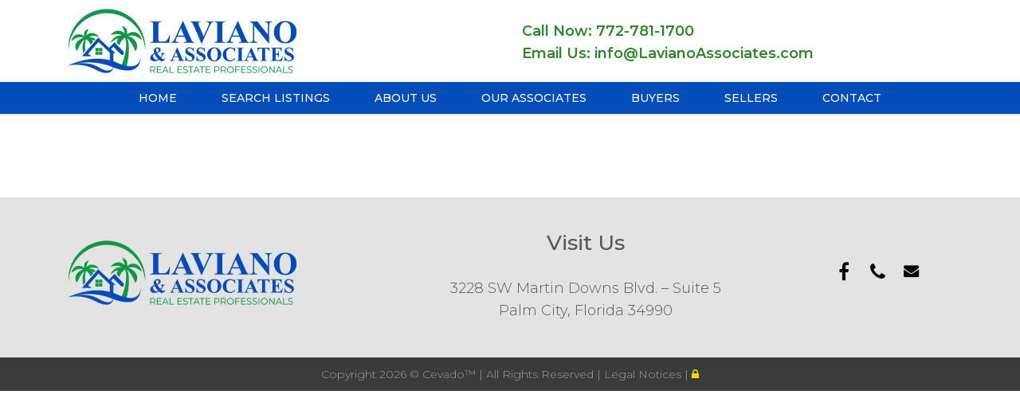

--- FILE ---
content_type: text/html; charset=UTF-8
request_url: https://lavianoassociates.com/staff/sue-mcentee
body_size: 4145
content:
<!DOCTYPE html>
<html lang="en" class="secondary" cvdo-template="300" cvdo-template-version="1.0"><head><!-- Cevado 300 Template v1.0 --><meta charset="utf-8"><meta http-equiv="X-UA-Compatible" content="IE=edge"><meta name="viewport" content="width=device-width, initial-scale=1, maximum-scale=1, user-scalable=no"><title></title><!-------- Added By CP Start --------><link rel="stylesheet" type="text/css" href="https://d2upekc07dl7a6.cloudfront.net/tether/css/tether.min.css" Access-Control-Allow-Origin="*"><link rel="stylesheet" type="text/css" href="https://d2upekc07dl7a6.cloudfront.net/bootstrap4/css/bootstrap.min.css" Access-Control-Allow-Origin="*"><link rel="stylesheet" type="text/css" href="https://d2upekc07dl7a6.cloudfront.net/innova-contentbox/box/box.css" Access-Control-Allow-Origin="*"><link rel="stylesheet" type="text/css" href="https://d2upekc07dl7a6.cloudfront.net/InnovaStudio/css/content-bootstrap.css" Access-Control-Allow-Origin="*"><link rel="stylesheet" type="text/css" href="https://d2upekc07dl7a6.cloudfront.net/InnovaStudio/assets/ionicons/css/ionicons.min.css" Access-Control-Allow-Origin="*"><link rel="stylesheet" type="text/css" href="https://d2upekc07dl7a6.cloudfront.net/fontawesome/fa4/css/font-awesome.min.css" Access-Control-Allow-Origin="*"><link rel="stylesheet" type="text/css" href="https://d2upekc07dl7a6.cloudfront.net/innova-contentbox/contentbox/contentbox.css" Access-Control-Allow-Origin="*"><link rel="stylesheet" type="text/css" href="https://d2upekc07dl7a6.cloudfront.net/InnovaStudio/css/content-bootstrap.css" Access-Control-Allow-Origin="*"><link rel="stylesheet" type="text/css" href="https://d2upekc07dl7a6.cloudfront.net/lightslider/css/lightslider.css" Access-Control-Allow-Origin="*"><link rel="stylesheet" type="text/css" href="https://d2upekc07dl7a6.cloudfront.net/slick/slick.css" Access-Control-Allow-Origin="*"><link rel="stylesheet" type="text/css" href="https://d2upekc07dl7a6.cloudfront.net/slick/slick-theme.css" Access-Control-Allow-Origin="*"><link rel="stylesheet" type="text/css" href="//lavianoassociates.com/vendor/icheck/skins/square/blue.css" Access-Control-Allow-Origin="*"><link rel="stylesheet" type="text/css" href="https://dqrxq30p8g75z.cloudfront.net/utilities-cvdo.css"><link rel="stylesheet" type="text/css" href="//lavianoassociates.com/css/front/idx_iframe.css"><link rel="stylesheet" type="text/css" href="//lavianoassociates.com/css/front/staff.css"><!--------- Added By CP End ---------><link rel="shortcut icon" type="image/x-icon" href="https://d3mqmy22owj503.cloudfront.net/85/501085/images/site_graphics/favicon.png"><meta name="keywords" content=""><meta name="description" content=""><!-- 
        GOOGLE FONTS
        Include Your Google Fonts Here
        If you want to change the default/body font, paste the google font link provided by Google here and delete the previous one.
        NOTE: Be sure that your font that's include has light, normal and bold options, e.g 300, 400, 700.
    --><link href="https://fonts.googleapis.com/css?family=Montserrat:100,300,400,500,600,700,900" rel="stylesheet"><link href="https://fonts.googleapis.com/css2?family=Oswald:wght@200;300;400;500;600;700&amp;display=swap" rel="stylesheet"><!-- End GOOGLE FONTS --><!-- 
    CSS FILES 
    NOTE: The Control Panel automatically adds common css files/frameworks such as Bootstrap, FontAwesome, IonIcons, Innova, LightSlider and Slick, so please do not add them here - it will create duplicates!
    If you have a question and/or want to add a plugin or CSS file, please ask as it may already be added and/or may be a good idea to add :).
    --><link class="main-css" rel="stylesheet" type="text/css" href="https://d3mqmy22owj503.cloudfront.net/85/501085/css/main.css"><!-- END CSS FILES --><!-- Google tag (gtag.js) --><script async src="https://www.googletagmanager.com/gtag/js?id=G-RCNPRDX4E0"></script><script>
  window.dataLayer = window.dataLayer || [];
  function gtag(){dataLayer.push(arguments);}
  gtag('js', new Date());

  gtag('config', 'G-RCNPRDX4E0');
</script><script>(function(d){var s = d.createElement("script");s.setAttribute("data-account", "HSLLXtaGPC");s.setAttribute("src", "https://cdn.userway.org/widget.js");(d.body || d.head).appendChild(s);})(document)</script><noscript>Please ensure Javascript is enabled for purposes of <a href="https://userway.org">website accessibility</a></noscript></head><body>
    <header><div class="c-menu-1">
            <div class="c-menu-1__action-bar">
                <div class="container">
                    <div class="row">
                        <div class="col-9 col-lg-4 d-flex align-items-center">
                            <a href="//lavianoassociates.com">
                                <img class="c-menu-1__logo img-fluid" src="https://d3mqmy22owj503.cloudfront.net/85/501085/images/site_graphics/logo.png" alt="buying a house in montrose co"></a>
                        </div>
                        <div class="col-lg-2 hidden-md-down c-menu-1__info-1 d-flex align-items-center">
                           <!--<a href="tel:509-499-0883" style="font-weight: 600;color:#fc7d03;">Call Now: 208-589-5050</a>-->
                        </div>
                       
                        <div class="col-lg-6 hidden-md-down c-menu-1__info-2 align-items-center pt-xs-25">
							
							<a href="tel:772-781-1700" style="font-weight: 600;">Call Now: 772-781-1700</a><br><a href="mailto:info@lavianoassociates.com" style="font-weight: 600;">Email Us: info@LavianoAssociates.com</a>
                            <!--<div class="c-social-media c-social-media--bg c-social-media--circle">
                                <ul>
								
									<li class="facebook">
                                        <a href="https://www.facebook.com/betterhomesandgardenslaviano" target="_blank">
                                            <span>Facebook</span>
                                            <i class="fa fa-facebook" aria-hidden="true"></i>
                                        </a>
                                    </li>
									<li class="phone">
                                        <a href="tel:772-781-1700">
                                            <span>Phone</span>
                                            <i class="fa fa-phone" aria-hidden="true"></i>
                                        </a>
                                    </li>
									
									<li class="email">
                                        <a href="mailto:palmcity@bhgrela.com" target="_blank">
                                            <span>Email</span>
                                            <i class="fa fa-envelope" aria-hidden="true"></i>
                                        </a>
                                    </li>
									
                                </ul>
                            </div>--->
                        </div>
                        <div class="col-3 hidden-lg-up d-flex align-items-center">
                            <button class="navbar-toggler c-menu-1__navbar-toggler ml-xs-auto">
                                <span class="lines"></span>
                            </button>
                        </div>
                    </div>
                </div>
            </div>
            <div class="c-menu-1__nav-bar">
                <div class="container">
                    <div class="row">
                        <div class="col-auto ml-xs-auto mr-xs-auto">
                            <nav class="navbar navbar-light navbar-toggleable-md">
                               <ul id='nav'>        <li>
            <a href="/" target="">Home</a>
        </li>        <li>
            <a href="/link-master/19/follow?link=https%3A%2F%2Fsearch.lavianoassociates.com%2Fsearch%2F" target="">Search Listings</a><ul>        <li>
            <a href="/link-master/23/follow?link=https%3A%2F%2Fsearch.lavianoassociates.com%2Fsearch%2F" target="">Search the MLS</a>
        </li>        <li>
            <a href="/link-master/20/follow?link=https%3A%2F%2Fsearch.lavianoassociates.com%2Fsearch-page%2Ffeatured-listings%2F" target="">Featured Listings</a>
        </li></ul>
        </li>        <li>
            <a href="/about-us" target="">About Us</a><ul>        <li>
            <a href="/careers" target="">Careers</a>
        </li></ul>
        </li>        <li>
            <a href="/our-associates" target="">Our Associates</a>
        </li>        <li>
            <a href="/buyers" target="">Buyers</a><ul>        <li>
            <a href="/mortgage-calculator" target="">Mortgage Calculator</a>
        </li>        <li>
            <a href="/financing" target="">Financing</a>
        </li>        <li>
            <a href="/relocation" target="">Relocation</a>
        </li>        <li>
            <a href="/home-inspections" target="">Home Inspections</a>
        </li>        <li>
            <a href="/first-time-buyers" target="">First Time Buyers</a>
        </li></ul>
        </li>        <li>
            <a href="/sellers" target="">Sellers</a><ul>        <li>
            <a href="/staging-your-home" target="">Staging Your Home</a>
        </li>        <li>
            <a href="/your-home-value" target="">Your Home Value</a>
        </li></ul>
        </li>        <li>
            <a href="/contact" target="">Contact</a>
        </li></ul>
                            </nav></div>
                    </div>
                </div>
            </div>
        </div>
    </header><div class="c-content">
            <script></script>

    <!-- Staff Details Start -->
    <div class="cvdo-staff cvdo-module container">
        <div class="row">
            <!--=================================
            =            Staff Image            =
            ==================================-->
            <div class="col-sm-6 col-lg-4">
                <div class="c_staff-img-wrapper">
                    <img src="" 
                        alt="">
                </div>
            </div>
            <!--====  End of Staff Image  ====-->
            <!--================================
            =            Staff Info            =
            =================================-->
            <div class="col-sm-6 col-lg-6">
                <h1 class='c_staff-title'> </h1>                                <!-- Stick in Add This Here -->
            </div>
            <!--====  End of Staff Info  ====-->
            <!--==================================
            =            Message Form            =
            ===================================-->
            <div class="col-12 col-lg-4 mt-xs-40" hidden>
                <p class="h6"><strong></strong></p>
                <form class="c_staff-message p-xs-10 "
                    method="post"
                    action=""  
                    style="background: ghostwhite;">
                    <div class="form-group cvdo-required">
                        <input class="form-control " 
                            type="text" name="name" 
                            maxlength="100" 
                            placeholder="Your Name">
                        <div class="form-control-feedback"></div>
                    </div>
                    <div class="form-group cvdo-required">
                        <input class="form-control" 
                            type="text" name="phone"
                            placeholder="(999) 999-9999" 
                            data-mask="(999) 999-9999">
                        <div class="form-control-feedback"></div>
                    </div>
                    <div class="form-group cvdo-required">
                        <input class="form-control" 
                            type="email" name="email" 
                            placeholder="Email" >
                        <div class="form-control-feedback"></div>
                    </div>
                    <textarea class="form-control" 
                            name="message" 
                            placeholder="How can I help you?" 
                            rows="5"></textarea>
                    <div class="g-recaptcha"
                        data-sitekey=""
                        data-callback="onSubmit"
                        data-size="invisible"></div>
                    <button class="btn btn-primary btn-block btn-lg c_staff-button cvdo-submit-form">
                        <!-- // FA5 >> far fa-envelope-open  -->
                        <i class="fa fa-envelope-o fa-lg mr-xs-5"></i>
                        Submit
                    </button>
                </form>
            </div>
            <!--====  End of Message Form  ====-->
        </div>
        <!--===========================================
        =            Bio/Information Block            =
        ============================================-->
        <div class="col-12">
                    </div>
        <!--====  End of Bio/Information Block  ====-->
        <!--==================================
        =            Testimonials            =
        ===================================-->
        <div class="col-12 c_staff-testimonials" 
            hidden>
            <h3 class="c_staff-testimonial-banner">What My Clients Say</h3>
            <div class="c_staff-testimonial">
                <p>"Sed ut perspiciatis unde omnis iste natus error sit voluptatem accusantium doloremque laudantium, totam rem aperiam. Sed ut perspiciatis unde omnis iste natus error sit voluptatem accusantium doloremque laudantium, totam rem aperiam."</p>
                <span class="c_staff-testimonial-name">- James C</span>
            </div>
            <div class="c_staff-testimonial">
                <p>"Sed ut perspiciatis unde omnis iste natus error sit voluptatem accusantium doloremque laudantium, totam rem aperiam. Sed ut perspiciatis unde omnis iste natus error sit voluptatem accusantium doloremque laudantium, totam rem aperiam."</p>
                <span class="c_staff-testimonial-name">- James C</span>
            </div>
            <div class="c_staff-testimonial">
                <p>"Sed ut perspiciatis unde omnis iste natus error sit voluptatem accusantium doloremque laudantium, totam rem aperiam. Sed ut perspiciatis unde omnis iste natus error sit voluptatem accusantium doloremque laudantium, totam rem aperiam."</p>
                <span class="c_staff-testimonial-name">- James C</span>
            </div>
        </div> <!-- EO: div.c_staff-testimonials -->
        <!--====  End of Testimonials  ====-->

        <!--==================================
        =            Embedded IDX            =
        ===================================-->
                <!--====  End of Embedded IDX  ====-->
        
    </div>
    <!-- Staff Details End -->
    </div>
    <footer class="c-footer c-footer--3 text-center"><div class="c-footer__section">
            <div class="container">
                <div class="row">
                    <div class="col-12 col-9 col-lg-4 d-flex align-items-center c-footer__logo">
                        <a href="//lavianoassociates.com">
                            <img class="img-fluid" src="https://d3mqmy22owj503.cloudfront.net/85/501085/images/site_graphics/logo.png" alt="buying a house"></a>
                    </div>
					<div class="col-12 col-lg-6 align-items-center c-footer__info-1 ptb-xs-15">
						 <h5>Visit Us</h5>
                        <p>3228 SW Martin Downs Blvd. &ndash; Suite 5<br>Palm City, Florida 34990</p>
						 
                    </div>
                    <div class="col-12 col-lg-2 d-flex align-items-center c-footer__social-media ptb-xs-15">
                        <div class="c-social-media c-social-media--bg c-social-media--circle">
                            <ul><li class="facebook">
                                        <a href="https://www.facebook.com/LavianoAssociatesRealEstateProfessionals" target="_blank">
                                            <span>Facebook</span>
                                            <i class="fa fa-facebook" aria-hidden="true"></i>
                                        </a>
                                    </li>
									<li class="phone">
                                        <a href="tel:772-781-1700">
                                            <span>Phone</span>
                                            <i class="fa fa-phone" aria-hidden="true"></i>
                                        </a>
                                    </li>
									
									<li class="email">
                                        <a href="mailto:info@LavianoAssociates.com" target="_blank">
                                            <span>Email</span>
                                            <i class="fa fa-envelope" aria-hidden="true"></i>
                                        </a>
                                    </li>
                            </ul></div>
                    </div>
                    
                   
                </div>
				<p style="font-size: 12px;">
				
				</p>
            </div>
        </div>
        <div class="c-footer__section c-footer__copyright ptb-xs-10">
            <div class="container">
                Copyright <script>document.write(new Date().getFullYear())</script> &copy;
                <a href="https://cevado.com">
                    Cevado&trade; 
                </a>
                    | All Rights Reserved | 
                <a href="https://cevado.com/legal-info/">
                    Legal Notices
                </a>
                    | 
                <a href="//lavianoassociates.com/tools">
                    <i class="fa fa-lock cp-login"></i>
                </a>
            </div>
        </div>
    </footer><script src="https://d2upekc07dl7a6.cloudfront.net/promise/promise-7.0.4.min.js"></script><script src="https://d2upekc07dl7a6.cloudfront.net/jquery/jquery-1.12.3.min.js"></script><script src="https://d2upekc07dl7a6.cloudfront.net/tether/js/tether.min.js"></script><script src="https://d2upekc07dl7a6.cloudfront.net/visible/jquery.visible.min.js"></script><script src="https://d2upekc07dl7a6.cloudfront.net/bootstrap4/js/bootstrap.min.js"></script><script src="https://d2upekc07dl7a6.cloudfront.net/bowser/bowser.min.js"></script><script src="https://d2upekc07dl7a6.cloudfront.net/lightslider/js/lightslider.js"></script><script src="https://d2upekc07dl7a6.cloudfront.net/slick/slick.min.js"></script><script src="//lavianoassociates.com/vendor/bootstrap-inputmask/bootstrap-inputmask.min.js"></script><script src="https://www.google.com/recaptcha/api.js"></script><script src="//lavianoassociates.com/vendor/iframe-resizer/iframeResizer.min.js"></script><script src="//lavianoassociates.com/vendor/icheck/icheck.min.js"></script><script src="https://d3pnqlnlyniwrg.cloudfront.net/api.js"></script><script src="https://d3pnqlnlyniwrg.cloudfront.net/front/utilities.js"></script><script src="//lavianoassociates.com/js/front/breakpoints.js"></script><script src="//lavianoassociates.com/js/front/staff.js"></script></body><script src="https://d3mqmy22owj503.cloudfront.net/85/501085/js/scripts.js"></script></html>


--- FILE ---
content_type: text/css
request_url: https://lavianoassociates.com/css/front/idx_iframe.css
body_size: 79
content:
.cvdo-idx-iframe {
    border: none;
    height: 1000px;
    width: 100%;
}

--- FILE ---
content_type: text/css
request_url: https://lavianoassociates.com/css/front/staff.css
body_size: 13653
content:
[data-item-cols] .c_item-wrapper {
    display: -webkit-box;
    display: -ms-flexbox;
    display: flex;
    -ms-flex-wrap: wrap;
    flex-wrap: wrap;
}

[data-item-cols] .c_item {
    -ms-flex-preferred-size: 0;
    flex-basis: 0;
    -webkit-box-flex: 1;
    -ms-flex-positive: 1;
    flex-grow: 1;
    width: 100%;
    min-height: 1px;
    -ms-flex: 0 0 100%;
    -webkit-box-flex: 0;
    flex: 0 0 100%;
}

.c_item {
    position: relative;
    max-width: 100%;
    margin-bottom: 30px;
}

.c_item-img-wrapper {
    position: relative;
    cursor: pointer;
}

[data-item-layout="grid"] .c_item-img-wrapper:before {
    content: "";
    display: block;
}

[data-item-aspect-ratio="5:4"] .c_item-img-wrapper:before {
    padding-top: 80%;
}

[data-item-aspect-ratio="4:5"] .c_item-img-wrapper:before {
    padding-top: 125%;
}

[data-item-aspect-ratio="4:3"] .c_item-img-wrapper:before {
    padding-top: 75%;
}

[data-item-aspect-ratio="3:4"] .c_item-img-wrapper:before {
    padding-top: 133.333333%;
}

[data-item-aspect-ratio="3:2"] .c_item-img-wrapper:before {
    padding-top: 66.666666%;
}

[data-item-aspect-ratio="2:3"] .c_item-img-wrapper:before {
    padding-top: 150%;
}

[data-item-aspect-ratio="1:1"] .c_item-img-wrapper:before {
    padding-top: 100%;
}

.c_item-img-inner {
    position: relative;
    overflow: hidden;
    z-index: 1;
}

[data-item-layout="grid"] .c_item-img-inner {
    position: absolute;
    width: 100%;
    height: 100%;
    top: 0;
    left: 0;
}

.c_item-img {
    width: 100%;
    max-width: 100%;
}

[data-item-layout="grid"] .c_item-img {
    right: 0;
    width: 100%;
    height: 100%;
    bottom: 0;
    left: 0;
    top: 0;
    -o-object-position: 50% 50%;
    object-position: 50% 50%;
    -o-object-fit: cover;
    object-fit: cover;
    margin: 0;
    position: absolute;
}

[data-item-border] .c_item-img-inner {
    border-color: #cdcdcd;
}

[data-item-border="1"] .c_item-img-inner {
    border-width: 1px;
    border-style: solid;
}

[data-item-border="2"] .c_item-img-inner {
    border-width: 2px;
    border-style: solid;
}

[data-item-border="3"] .c_item-img-inner {
    border-width: 3px;
    border-style: solid;
}

[data-item-border="4"] .c_item-img-inner {
    border-width: 4px;
    border-style: solid;
}

[data-item-border="5"] .c_item-img-inner {
    border-width: 5px;
    border-style: solid;
}

[data-item-gutter-width="5"] {
    padding-left: 2.5px;
    padding-right: 2.5px;
    padding-top: 2.5px;
    padding-top: 2.5px;
}

[data-item-gutter-width="5"] .c_item-img-inner {
    width: calc(100% - 5px);
    height: calc(100% - 5px);
}

[data-item-layout="grid"][data-item-gutter-width="5"] .c_item-img-inner {
    left: 2.5px;
    top: 2.5px;
    bottom: 2.5px;
    right: 2.5px;
}

[data-item-layout="masonry"][data-item-gutter-width="5"] .c_item-img-inner {
    margin-top: 2.5px;
    margin-bottom: 2.5px;
}

[data-item-gutter-width="10"] {
    padding-left: 5px;
    padding-right: 5px;
    padding-top: 5px;
    padding-top: 5px;
}

[data-item-gutter-width="10"] .c_item-img-inner {
    width: calc(100% - 10px);
    height: calc(100% - 10px);
    left: 5px;
    top: 5px;
    bottom: 5px;
    right: 5px;
}

[data-item-layout="grid"][data-item-gutter-width="10"] .c_item-img-inner {
    left: 5px;
    top: 5px;
    bottom: 5px;
    right: 5px;
}

[data-item-layout="masonry"][data-item-gutter-width="10"] .c_item-img-inner {
    margin-top: 5px;
    margin-bottom: 5px;
}

[data-item-gutter-width="15"] {
    padding-left: 7.5px;
    padding-right: 7.5px;
    padding-top: 7.5px;
    padding-top: 7.5px;
}

[data-item-gutter-width="15"] .c_item-img-inner {
    width: calc(100% - 15px);
    height: calc(100% - 15px);
}

[data-item-layout="grid"][data-item-gutter-width="15"] .c_item-img-inner {
    left: 7.5px;
    top: 7.5px;
    bottom: 7.5px;
    right: 7.5px;
}

[data-item-layout="masonry"][data-item-gutter-width="15"] .c_item-img-inner {
    margin-bottom: 7.5px;
    margin-top: 7.5px;
}

[data-item-gutter-width="20"] {
    padding-left: 10px;
    padding-right: 10px;
    padding-top: 10px;
    padding-top: 10px;
}

[data-item-gutter-width="20"] .c_item-img-inner {
    width: calc(100% - 20px);
    height: calc(100% - 20px);
}

[data-item-layout="grid"][data-item-gutter-width="20"] .c_item-img-inner {
    left: 10px;
    top: 10px;
    bottom: 10px;
    right: 10px;
}

[data-item-layout="masonry"][data-item-gutter-width="20"] .c_item-img-inner {
    margin-top: 10px;
    margin-bottom: 10px;
}

[data-item-gutter-width="25"] {
    padding-left: 12.5px;
    padding-right: 12.5px;
    padding-top: 12.5px;
    padding-top: 12.5px;
}

[data-item-gutter-width="25"] .c_item-img-inner {
    width: calc(100% - 25px);
    height: calc(100% - 25px);
}

[data-item-layout="grid"][data-item-gutter-width="25"] .c_item-img-inner {
    left: 12.5px;
    top: 12.5px;
    bottom: 12.5px;
    right: 12.5px;
}

[data-item-layout="masonry"][data-item-gutter-width="25"] .c_item-img-inner {
    margin-top: 12.5px;
    margin-bottom: 12.5px;
}

[data-item-gutter-width="30"] {
    padding-left: 15px;
    padding-right: 15px;
    padding-top: 15px;
    padding-top: 15px;
}

[data-item-gutter-width="30"] .c_item-img-inner {
    width: calc(100% - 30px);
    height: calc(100% - 30px);
}

[data-item-layout="grid"][data-item-gutter-width="30"] .c_item-img-inner {
    left: 15px;
    top: 15px;
    bottom: 15px;
    right: 15px;
}

[data-item-layout="masonry"][data-item-gutter-width="30"] .c_item-img-inner {
    margin-top: 15px;
    margin-bottom: 15px;
}

[data-item-border-radius="2.5"] .c_item-img-inner {
    border-radius: 2.5%;
}

[data-item-border-radius="5"] .c_item-img-inner {
    border-radius: 5%;
}

[data-item-border-radius="10"] .c_item-img-inner {
    border-radius: 10%;
}

[data-item-border-radius="15"] .c_item-img-inner {
    border-radius: 15%;
}

[data-item-border-radius="20"] .c_item-img-inner {
    border-radius: 20%;
}

[data-item-border-radius="25"] .c_item-img-inner {
    border-radius: 25%;
}

[data-item-border-radius="30"] .c_item-img-inner {
    border-radius: 30%;
}

[data-item-border-radius="35"] .c_item-img-inner {
    border-radius: 35%;
}

[data-item-border-radius="40"] .c_item-img-inner {
    border-radius: 40%;
}

[data-item-border-radius="45"] .c_item-img-inner {
    border-radius: 45%;
}

[data-item-border-radius="50"] .c_item-img-inner {
    border-radius: 50%;
}

.c_item-img-caption-wrapper {
    position: absolute;
    bottom: 0;
    width: 100%;
    text-align: left;
    line-height: 1.1;
    /* border: 1px solid red;
    background-color: yellow; */
}

.svg-container_svg {
    transform: rotate(180deg);
    margin-right: -1px;
    fill: white;
}

.svg-container {
    width: 100%;
    overflow: hidden;
    margin-bottom: -4px;
}

.c_item-social-wrapper {
    position: absolute;
    bottom: 0px;
    width: 100%;
}

.c_item-social-wrapper-column {
    width: 100%;
}

.c_item-social {
    position: absolute;
    top: 0;
    width: 100%;
    display: flex;
    flex-direction: row;
    justify-content: center;
}

.c_item-social-column {
    width: 100%;
    display: flex;
    flex-direction: column;
    justify-content: center;
}

.c_item-social-item {
    padding-top: 3px;
    padding-bottom: 3px;
    padding-left: 10px;
    padding-right: 10px;
    margin-bottom: 7px;
}

.c_item-social-item i {
    max-width: 15%;
}

.c_item-social-text {
    display: inline-block;
    max-width: 85%;
    overflow: hidden;
    text-overflow: ellipsis;
    padding: 0;
    margin: 0;
    margin-bottom: -7px;
}

.c_item-social-item:hover .c_item-social-text {
    text-decoration: underline;
}

.svg-overlay-text {
    position: absolute;
    top: 8px;
    width: 100%;
}

.c_item:nth-child(2n) .svg-container svg{
    transform: scaleY(-1);
}

.c_item-img-caption-outside {
    position: relative;
}

.c_item-img-caption-inner {
    background-color: rgba(255, 255, 255, 1);
    color: rgba(51, 51, 51, .95);
    padding: 10px;
    text-align: center;
}

.c_item-img-caption {
    font-size: 1.1em;
    font-weight: 500;
}

.c_item-img-subcaption {
    font-size: .9em;
    font-weight: 400;
}

.c_item-img-feature-caption {
    background-color: rgba(180, 47, 44, 1);
    color: #fff;
    font-weight: 500;
    font-size: 1.25em;
    padding: 10px;
    text-align: center;
}

.c_item-img-feature-caption-curve-bottom {
    background-color: rgba(180, 47, 44, 1);
    color: #fff;
    font-weight: 500;
    font-size: 1em;
    text-align: center;
}

@media (max-width: 1200px) {
    .c_item-img-feature-caption-curve-bottom {
        font-size: 1em;
    }
    .svg-overlay-text {
        top: 3px;
    }
}

@media (max-width: 991px) {
    .c_item-img-feature-caption-curve-bottom {
        font-size: 1.5em;
    }
    .svg-overlay-text {
        top: 15px;
    }
}

@media (max-width: 500px) {
    .c_item-img-feature-caption-curve-bottom {
        font-size: 1.2em;
    }
    .svg-overlay-text {
        top: 10px;
    }
}

@media (max-width: 366px) {
    .c_item-img-feature-caption-curve-bottom {
        font-size: 1em;
    }
    .svg-overlay-text {
        top: 8px;
    }
}

.c_item-img-feature-banner {
    background-color: rgba(180, 47, 44, 1);
    color: #fff;
    font-size: 1.5em;
    position: absolute;
    top: 10px;
    left: 10px;
    width: calc(50% - 10px);
    height: calc(50% - 10px);
    border-radius: 5%;
}

.c_item-img-feature-banner .fa {
    position: absolute;
    left: 5%;
    top: 5%;
}

.c_item-img-feature-caption.c_transparent,
.c_item-img-feature-caption-curve-bottom.c_transparent,
.c_item-img-featured-banner.c_transparent {
    background-color: rgba(180, 47, 44, .75);
}

[data-item-filter="black-white"] .c_item-img {
    -webkit-filter: grayscale(100%);
    filter: grayscale(100%);
}

[data-item-filter="muted"] .c_item-img {
    -webkit-filter: grayscale(50%);
    filter: grayscale(50%);
}
@media (min-width: 992px) {
    [data-item-cols="2"] .c_item {
        -webkit-box-flex: 0;
        -ms-flex: 0 0 50%;
        flex: 0 0 50%;
        max-width: 50%;
    }

    [data-item-cols="3"] .c_item {
        -webkit-box-flex: 0;
        -ms-flex: 0 0 33.333333%;
        flex: 0 0 33.333333%;
        max-width: 33.333333%;
    }

    [data-item-cols="4"] .c_item {
        -webkit-box-flex: 0;
        -ms-flex: 0 0 25%;
        flex: 0 0 25%;
        max-width: 25%;
    }

    [data-item-cols="5"] .c_item {
        -webkit-box-flex: 0;
        -ms-flex: 0 0 20%;
        flex: 0 0 20%;
        max-width: 20%;
    }

    [data-item-cols="6"] .c_item {
        -webkit-box-flex: 0;
        -ms-flex: 0 0 16.666666%;
        flex: 0 0 16.666666%;
        max-width: 16.666666%;
    }

    [data-item-cols="7"] .c_item {
        -webkit-box-flex: 0;
        -ms-flex: 0 0 14.285714%;
        flex: 0 0 14.285714%;
        max-width: 14.285714%;
    }

    [data-item-cols="8"] .c_item {
        -webkit-box-flex: 0;
        -ms-flex: 0 0 12.5%;
        flex: 0 0 12.5%;
        max-width: 12.5%;
    }

    [data-item-cols="9"] .c_item {
        -webkit-box-flex: 0;
        -ms-flex: 0 0 11.111111%;
        flex: 0 0 11.111111%;
        max-width: 11.111111%;
    }

    [data-item-cols="10"] .c_item {
        -webkit-box-flex: 0;
        -ms-flex: 0 0 10%;
        flex: 0 0 10%;
        max-width: 10%;
    }

    [data-item-cols="11"] .c_item {
        -webkit-box-flex: 0;
        -ms-flex: 0 0 9.090909%;
        flex: 0 0 9.090909%;
        max-width: 9.090909%;
    }

    [data-item-cols="12"] .c_item {
        -webkit-box-flex: 0;
        -ms-flex: 0 0 8.333333%;
        flex: 0 0 8.333333%;
        max-width: 8.333333%;
    }
}

/* ----------- Staff Specific --------------- */

.c_staff-title {
    font-size: 36px;
    font-weight: 600;
}

.c_staff-info {
    font-size: 18px;
    font-weight: 300;
    border-bottom: 1px solid #e8e8e8;
    padding-top: 5px;
    padding-bottom: 5px;
}

.c_staff-info a {
    color: inherit;
}

.c_staff-info i {
    width: 30px;
    margin-right: 5px;
}

.c_staff-message input,
.c_staff-message textarea {
    margin-bottom: 15px;   
}

.c_staff-button {
    background-color: #C48254;
    cursor: pointer;
    outline: none;
    border: none;
}

.c_staff-button:hover,
.c_staff-button:focus {
    background-color: #e3945d;  
}

.c_staff-testimonial-banner {
    margin-top: 30px;
    margin-bottom: 30px;
    display: -webkit-box;
    display: -ms-flexbox;
    display: flex;
    -webkit-box-align: center;
    -ms-flex-align: center;
    align-items: center;
    font-weight: 600;
}

.c_staff-testimonial-banner:after {
    content: "";
    display: -webkit-box;
    display: -ms-flexbox;
    display: flex;
    height: 1px;
    background-color: #cdcdcd;
    -webkit-box-flex: 1;
    -ms-flex: 1;
    flex: 1;
    margin-left: 30px;
    margin-right: 60px;
}

.c_staff-testimonial {
    margin-bottom: 30px;
}
.c_staff-testimonial p {
    margin-bottom: 5px;
}

.c_staff-testimonial-name {
    padding-left: 30px;
    font-weight: 700;
}

--- FILE ---
content_type: text/css
request_url: https://d3mqmy22owj503.cloudfront.net/85/501085/css/main.css
body_size: 4869
content:
/*  ==========================================================================
    * Template: Gaia
    * Version: 1.0
    * Copyright 2019 Cevado Technologies
    ========================================================================== */

/*  ==========================================================================
    General Styling
    ========================================================================== */

h1 {
    /* Header H1 Font Color */
    color: #010101;
    /* Header H1 Font Size -  2.555555 * 18 = 46px */
    font-size: 2.555555em;
    /* Edit Header H1 Font Weight */
    font-weight: 400;
	font-family: 'Oswald', sans-serif;
	margin-bottom: 0px;
	
}

h2 {
    /* Header H2 Font Color */
    color: #585858;
    /* Header H2 Font Size -  1.555555 * 18 = 28px */
    font-size: 1.77777em;
    /* Edit Header H2 Font Weight */
    font-weight: 200;
	font-family: 'Oswald', sans-serif;
}

h3 {
    /* Header H3 Font Color */
    color: #010101;
    /* Header H3 Font Size -  1.444444 * 18 = 26px */
    font-size: 1.444444em;
    /* Edit Header H3 Font Weight */
    font-weight: 400;
	font-family: 'Oswald', sans-serif;
}

h4 {
    /* Header H4 Font Color */
    color: #585858;
    /* Header H4 Font Size -  1 * 18 = 18px */
    font-size: 1em;
    /* Edit Header H4 Font Weight */
    font-weight: 200;
	font-family: 'Oswald', sans-serif;
}

@media (max-width: 992px) {
    h1 {
        /* Edit Mobile Header H1 Font Size -  2 * 18 = 36px */
        font-size: 2em;
    }

    h2 {
        /* Edit Mobile Header H2 Font Size -  1.333333 * 18 = 24px */
        font-size: 1.333333em;
    }

    h3 {
        /* Edit Mobile Header H3 Font Size -  1.222222 * 18 = 22px */
        font-size: 1.222222em;
    }

    h4 {
        /* Edit Mobile Header H4 Font Size -  1 * 18 = 18px */
        font-size: 1em;
    }
}

/*  Core CSS
    ========================================================================== */

html {
    /*
        Be careful with editing the global font size
        set below, with Bootstrap 4, many elements rely
        on having this font size be 16px. This can change
        padding, margin, width, height, etc. Please
        consider setting the font-size on the body, rather than here
    */
    font-size: 16px;
}

body {
    /*
        Be careful with editing the global line-height and font-size
        set below, it can vastly change the look & spacing
        of a site - change with caution
    */
    line-height: 1.6;
    font-weight: 300;
    font-size: 1.125rem;
    /* Allows For Background Images to Be Set and Positioned Properly in main.css */
    background-attachment: fixed;
    background-size: cover;
}

p, td, li, label {
    font-weight: inherit;
}

a {
    -webkit-transition: .3s color, background;
    transition: .3s color, background;
}

.btn {
    cursor: pointer;
    border: none;
    outline: none;
}

.btn:hover {
    border: none;
    outline: none;
}

@media (min-width: 576px) {
}

@media (min-width: 768px) {
}

@media (min-width: 992px) {
}

@media (min-width: 1200px) {
}

@media (min-width: 1600px) {

}

/* Reset Innova Studio's content-bootstrap.css Default Image Styling */
body > *:not(.c-content) img {
    margin-top: 0;
    margin-bottom: 0;
}

/*  Editable CSS
    ========================================================================== */

body {
    /* Edit Website Font Color */
    color: #292b2c;
    /* Edit Website Font Family - NOTE: Remove Previous Google Font Link in HTML */
   font-family: 'Montserrat', sans-serif;
    /* 
        Edit Website Background Image
        Remove Comment and Replace Background Image With CDN Link From the CP
    
    background-image: url('https://d3mqmy22owj503.cloudfront.net/69/500469/images/site_graphics/site-bg.jpg');
    */
}

a {
    /* Edit Website Link Font Color */
    color: #2d862d;
}

a:hover,
a:focus {
    /* Edit Website Link Font Hover Color */
    color: #256E25;
}

.btn {
    /* Edit Button Background Color */
    background-color: #044cb8;
    /* Edit Button Border Radius */
    border-radius: 0;
    /* Edit Button Font Color */
    color: #fff;
}

.btn:hover,
.btn:focus {
    /* Edit Button Hover Background Color */
    background-color: #0458D6;
    /* Edit Button Hover Font Color */
    color: #fff;
}

/*  ==========================================================================
    Menu 1
    ========================================================================== */

/*  Core CSS
    ========================================================================== */

.c-menu-1 .navbar {
    padding: 0;
}

.c-menu-1 #nav {
    margin-left: auto;
}

.c-menu-1 #nav {
    opacity: 0;
    -webkit-transition: .3s opacity ease-in;
    transition: .3s opacity ease-in;
    max-height: 40px;
}

.c-menu-1 #nav.is-loaded {
    opacity: 1;
    max-height: none;
}

.c-menu-1 #nav a {
    text-decoration: none;
    display: block;
    color: inherit;
}

.c-menu-1 #nav ul {
    list-style: none;
    margin: 0;
    padding: 0;
}

.c-menu-1 #nav > li > a {
    width: 100%;
}

.c-menu-1 #nav > li ul a {
    padding: 8px 15px;
}

.c-menu-1__dropdown-arrow {
    -webkit-transition: .3s all;
    transition: .3s all;
    cursor: pointer;
    position: absolute;
    top: 0;
    right: 0;
    width: 50px;
    text-align: center;
    font-size: 18px;
}

.c-menu-1__navbar-toggler {
    display: inline-block;
    padding: 1.75em 0.875em;
    -webkit-transition: .3s;
    transition: .3s;
    cursor: pointer;
    -webkit-user-select: none;
    -moz-user-select: none;
    -ms-user-select: none;
    user-select: none;
    border-radius: 0.5em;
    -ms-flex-item-align: auto;
    align-self: auto;
}

.c-menu-1__navbar-toggler:hover,
.c-menu-1__navbar-toggler:focus {
    opacity: 1;
    outline: none;
}

.c-menu-1__navbar-toggler:active {
    -webkit-transition: 0;
    transition: 0;
}

.c-menu-1__navbar-toggler .lines {
    display: inline-block;
    width: 3.5em;
    height: 0.5em;
    background: #333;
    border-radius: 0.25em;
    -webkit-transition: 0.3s;
    transition: 0.3s;
    position: relative;
}

.c-menu-1__navbar-toggler .lines:before, 
.c-menu-1__navbar-toggler .lines:after {
    display: inline-block;
    width: 3.5em;
    height: 0.5em;
    background: #333;
    border-radius: 0.25em;
    -webkit-transition: 0.3s;
    transition: 0.3s;
    position: absolute;
    left: 0;
    content: '';
    -webkit-transform-origin: 0.25em center;
    transform-origin: 0.25em center;
}

.c-menu-1__navbar-toggler .lines:before {
    top: 0.875em;
}

.c-menu-1__navbar-toggler .lines:after {
    top: -0.875em;
}

.c-menu-1__navbar-toggler.is-open .lines:before, 
.c-menu-1__navbar-toggler.is-open .lines:after {
    -webkit-transform: none;
    transform: none;
    width: 3.5em;
    top: 0;
}

.c-menu-1__navbar-toggler .lines {
    -webkit-transition: background .3s .6s ease;
    transition: background .3s .6s ease;
}

.c-menu-1__navbar-toggler .lines:before, 
.c-menu-1__navbar-toggler .lines:after {
    -webkit-transform-origin: 50% 50%;
    transform-origin: 50% 50%;
    -webkit-transition: top .3s .6s ease, -webkit-transform .3s ease;
    transition: top .3s .6s ease, -webkit-transform .3s ease;
    transition: top .3s .6s ease, transform .3s ease;
    transition: top .3s .6s ease, transform .3s ease, -webkit-transform .3s ease;
}

.c-menu-1__navbar-toggler.is-open .lines {
    -webkit-transition: background .3s 0s ease;
    transition: background .3s 0s ease;
    background: transparent;
}

.c-menu-1__navbar-toggler.is-open  .lines:before, 
.c-menu-1__navbar-toggler.is-open  .lines:after {
    -webkit-transition: top .3s ease, -webkit-transform .3s .5s ease;
    transition: top .3s ease, -webkit-transform .3s .5s ease;
    transition: top .3s ease, transform .3s .5s ease;
    transition: top .3s ease, transform .3s .5s ease, -webkit-transform .3s .5s ease;
    top: 0;
    width: 3.5em;
}

.c-menu-1__navbar-toggler.is-open  .lines:before {
    -webkit-transform: rotate3d(0, 0, 1, 45deg);
    transform: rotate3d(0, 0, 1, 45deg);
}

.c-menu-1__navbar-toggler.is-open  .lines:after {
    -webkit-transform: rotate3d(0, 0, 1, -45deg);
    transform: rotate3d(0, 0, 1, -45deg);
}

.has-menu-1-open .c-menu-1 [class*=navbar-toggleable] {
    left: 0;
}

@media (max-width: 479px) {
    .c-menu-1 .navbar-toggleable-md {
        width: calc(100% - 85px);
    }
}

@media (min-width: 480px) and (max-width: 991px) {
    .c-menu-1 .navbar-toggleable-md {
        width: 320px;
    }
}

@media (max-width: 991px) { 
    .c-menu-1 .navbar-toggleable-md {
        z-index: 9998;
        position: fixed;
        top: 0;
        left: -100%;
        height: 100%;
        -webkit-transition: .5s ease-out;
        transition: .5s ease-out;
        overflow-y: auto;
        padding: 10px 15px;
        -webkit-box-shadow: 0 6px 12px rgba(0,0,0,.175);
        box-shadow: 0 6px 12px rgba(0,0,0,.175);
    } 
    
    .c-menu-1 .navbar-toggleable-md #nav {
        width: 100%;
        display: block;
    }
    
    .c-menu-1 #nav li {
        border-bottom: 1px solid;
        display: -webkit-box;
        display: -ms-flexbox;
        display: flex;
        -webkit-box-orient: vertical;
        -webkit-box-direction: normal;
        -ms-flex-direction: column;
        flex-direction: column;
        width: 100%;
        position: relative;
    }
    
    .c-menu-1 #nav li:last-child {
        border-bottom: none;
    }
    
    .c-menu-1 #nav > li > ul {
        max-height: 0;
        -webkit-transition: .3s max-height ease-in;
        transition: .3s max-height ease-in;
        overflow: hidden;
    }
    
    .c-menu-1 #nav > li > ul.is-open {
        max-height: 999px;
    }
}

@media (min-width: 992px) {
    .c-menu-1 #nav {
        -ms-flex-wrap: wrap;
        flex-wrap: wrap;
    }
    
    .c-menu-1__dropdown-arrow {
        display: none;
    }
    
    .c-menu-1 #nav a {
        display: inline-block;
    }
    
    .c-menu-1 #nav > li {
        position: relative;
    }
    
    .c-menu-1 #nav > li:hover {
        transition: .3s background ease-in-out;
    }
    
    .c-menu-1 #nav > li li a {
        padding: 8px 0;
    }

    .c-menu-1 #nav > li li {
        transition: .3s background ease-in-out;
    }
    
    .c-menu-1 #nav > li > ul {
        position: absolute;
        right: 0;
        width: 260px;
        display: block;
        opacity: 0;
        visibility: hidden;
        -webkit-transition: opacity .3s linear;
        transition: opacity .3s linear;
        max-height: calc(100vh - 160px);
        display: -webkit-box;
        display: -ms-flexbox;
        display: flex;
        -webkit-box-orient: vertical;
        -webkit-box-direction: normal;
        -ms-flex-direction: column;
        flex-direction: column;
        -webkit-box-shadow: 0 6px 12px rgba(0,0,0,.175);
        box-shadow: 0 6px 12px rgba(0,0,0,.175);
        overflow: auto;
        z-index: 9997;
    }

    .c-menu-1 #nav > li:hover > ul {
        opacity: 1;
        visibility: visible;
        -webkit-transition-delay: 0s;
        transition-delay: 0s;
    }

    .c-menu-1 #nav li li {
        padding-left: 5px;
        padding-right: 5px;
    }
}

/*  Editable CSS
    ========================================================================== */

.c-menu-1 {
    /* Edit Header Bottom Border Color */
    border-bottom: 1px solid rgba(0,0,0,.15);
}

.c-menu-1 .c-menu-1__logo {
    /* Edit Mobile Logo Height, This Also Changes the Height of the Menu */
    max-height: 100px;
    /* Edit Mobile Logo Top/Bottom Spacing, This Also Changes the Height of the Menu */
    margin-top: 5px;
    margin-bottom: 5px;
}

.c-menu-1 .c-menu-1__action-bar {
    /* Edit Desktop Menu Action Bar Background Color */
    background-color: rgba(255, 255, 255, .45);
    /* Edit Desktop Menu Action Bar Font Color */
    color: inherit;
}

.c-menu-1 .c-menu-1__nav-bar {
    /* Edit Desktop Menu Nav Bar Background Color */
    background-color: #044cb8;
    /* Edit Desktop Menu Nav Bar Font Color */
    color: rgb(255, 255, 255);
}

.c-menu-1 #nav {
    /* Edit Menu Font Size */
    font-size: 14px;
    /* Edit Menu Text Transform */
    text-transform: uppercase;
    /* Edit Menu Font Weight */
    font-weight: 500;
}

.c-menu-1 #nav ul {
    /* Edit Menu Dropdown Font Weight */
    font-weight: 500;
}

.c-menu-1 #nav > li > a,
.c-menu-1 .c-menu-1__dropdown-arrow {
    /* Edit Mobile Menu Item Height */
    line-height: 45px;
}

.c-menu-1__navbar-toggler {
    /* Edit Mobile Menu Toggle Button Size */
    font-size: 10px;
}

.c-menu-1__navbar-toggler .lines,
.c-menu-1__navbar-toggler .lines:before,
.c-menu-1__navbar-toggler .lines:after {
    /* Edit Mobile Menu Toggle Button Color */
    background-color: #333;
}

@media (max-width: 991px) {
    .c-menu-1 #nav li {
        /* Edit Mobile Menu Border Color */
        border-color: #b5b5b5;
    }
    
    .c-menu-1__dropdown-arrow {
        /* Edit Mobile Menu Dropdown Arrow Color */
        color: #868686;
    }
    
    .c-menu-1 .navbar {
        /* Edit Mobile Menu Background Color */
        background-color: rgba(255,255,255,.97);
        /* Edit Mobile Menu Font Color */
        color: #616161;
    }
}

@media (min-width: 992px) {
    .c-menu-1__logo {
        /* Edit Desktop Logo Height, This Also Changes the Height of the Menu */
        max-height: 100px;
        /* Edit Desktop Logo Top/Bottom Spacing, This Also Changes the Height of the Menu */
        margin-top: 10px;
        margin-bottom: 10px;
    }
    
    .c-menu-1 #nav a:before,
    .c-menu-1 #nav a:after {
        display: inline-block;
        opacity: 0;
        transition: transform 0.3s, opacity 0.2s;
        transform: translateY(-.1em);
    }
    
    .c-menu-1 #nav a:before {
        margin-right: 5px;
        content: '[';
        transform: translateX(20px);
    }

    .c-menu-1 #nav a:after {
        margin-left: 5px;
        content: ']';
        transform: translateX(-20px);
    }

    .c-menu-1 #nav a:hover:before,
    .c-menu-1 #nav a:hover:after {
        opacity: 1;
        transform: translateY(-.1em) translateX(0px);
    }

    .c-menu-1 #nav > li > ul {
        /* Edit Desktop Menu Dropdown Background Color */
        background-color: rgba(255, 255, 255, .97);
        /* Edit Desktop Menu Dropdown Font Color */
        color: #292b2c;
        /* Edit Desktop Menu Dropdown Top Border */
        border-top: 1px #4b4b4b solid;
    }
    
    .c-menu-1 #nav > li:hover {
        /* Edit Desktop Menu Nav Hover Color */
        background-color: transparent;
        /* Edit Desktop Menu Nav Hover Font Color */
        color: rgb(255, 255, 255);
    }
    
    .c-menu-1 #nav > li > a {
        /* Edit Desktop Menu Height - PART 1 OF 2 */
        line-height: 40px;
    }
    
    .c-menu-1 #nav > li > ul {
        /* Edit Desktop Menu Height - PART 2 OF 2 */
        top: 40px;
    }
    
    .c-menu-1 #nav a {
        /* Edit Desktop Spacing Between Menu Items */
        padding-left: 18px;
        padding-right: 18px;
    }
}

/*  ==========================================================================
    Social Media
    ========================================================================== */

/*  Core CSS
    ========================================================================== */

.c-social-media {
    display: inline-block;
}

.c-social-media ul {
    list-style: none;
    padding: 0;
    margin: 0;
}

.c-social-media ul:after {
    display: block;
    content: "";
    clear: both;
}

.c-social-media li {
    float: left;
    border-radius: 3px;
    width: 1.5em;
    height: 1.5em;
    text-align: center;
    -webkit-transition: .3s all;
    transition: .3s all;
    -webkit-transform-origin: center;
    transform-origin: center;
    margin-left: .25em;
}

.c-social-media li:hover {
    -webkit-transform: scale(1.2);
    transform: scale(1.2);
    
}

.c-social-media--circle li {
    border-radius: 50%;
}

.c-social-media--bordered li {
    border: 1px solid;
}

.c-social-media span {
    display: none;
}

.c-social-media a {
    display: block;
    width: 100%;
    line-height: 1.5em;
}

.c-social-media .fa-envelope:before {
    font-size: .8em;
    vertical-align: top;
    display: inline-block;
    padding-top: .1em;
}

/*  Editable CSS
    ========================================================================== */

.c-social-media {
    /* Edit Social Media Size - Controlled by Font Size */
    font-size: 1.5rem;
}

.c-social-media a {
    /*
        Edit Social Media Icon Color
        Set the value as 'inherit'
        if You Want the Icon Color to
        be the same as the parent font color
        */
    color: #010101;
}

.c-social-media a:hover,
.c-social-media a:focus {
    /* Edit Social Media Icon Hover Color */
    color: #010101;
}

.c-social-media--bg li:hover {
    /* Edit Social Media Icon Hover Background Colors */
    background: transparent;
}

.c-social-media--bg li,
.c-social-media--brand-colors li {
    /* Edit Social Media Icon Background Color */
    background-color: transparent;
}

.c-social-media--brand-colors .facebook {
    background-color: #39589B;
}

.c-social-media--brand-colors .twitter {
    background-color: #3ACBF8;
}

.c-social-media--brand-colors .pinterest {
    background-color: #D4382B;
}

.c-social-media--brand-colors .google-plus {
    background-color: #D43E26;
}

.c-social-media--brand-colors .linkedin {
    background-color: #0073B9;
}

.c-social-media--brand-colors .youtube {
    background-color: #D23226;
}

.c-social-media--brand-colors .instagram {
    background: radial-gradient(circle farthest-corner at 35% 90%, #fec564, rgba(0, 0, 0, 0) 50%), radial-gradient(circle farthest-corner at 0 140%, #fec564, rgba(0, 0, 0, 0) 50%), radial-gradient(ellipse farthest-corner at 0 -25%, #5258cf, rgba(0, 0, 0, 0) 50%), radial-gradient(ellipse farthest-corner at 20% -50%, #5258cf, rgba(0, 0, 0, 0) 50%), radial-gradient(ellipse farthest-corner at 100% 0, #893dc2, rgba(0, 0, 0, 0) 50%), radial-gradient(ellipse farthest-corner at 60% -20%, #893dc2, rgba(0, 0, 0, 0) 50%), radial-gradient(ellipse farthest-corner at 100% 100%, #d9317a, rgba(0, 0, 0, 0)), -webkit-gradient(linear, left top, left bottom, from(#6559ca), color-stop(30%, #bc318f), color-stop(50%, #e33f5f), color-stop(70%, #f77638), to(#fec66d));
    background: radial-gradient(circle farthest-corner at 35% 90%, #fec564, rgba(0, 0, 0, 0) 50%), radial-gradient(circle farthest-corner at 0 140%, #fec564, rgba(0, 0, 0, 0) 50%), radial-gradient(ellipse farthest-corner at 0 -25%, #5258cf, rgba(0, 0, 0, 0) 50%), radial-gradient(ellipse farthest-corner at 20% -50%, #5258cf, rgba(0, 0, 0, 0) 50%), radial-gradient(ellipse farthest-corner at 100% 0, #893dc2, rgba(0, 0, 0, 0) 50%), radial-gradient(ellipse farthest-corner at 60% -20%, #893dc2, rgba(0, 0, 0, 0) 50%), radial-gradient(ellipse farthest-corner at 100% 100%, #d9317a, rgba(0, 0, 0, 0)), linear-gradient(#6559ca, #bc318f 30%, #e33f5f 50%, #f77638 70%, #fec66d 100%);
}


/*  ==========================================================================
    Hero 1
    ========================================================================== */

/*  Core CSS
    ========================================================================== */

.c-hero-1 {
    position: relative;
    overflow: hidden;
}

.c-hero-1__img {
    position: absolute;
    right: 0;
    width: 100%;
    height: 100%;
    bottom: 0;
    left: 0;
    top: 0;
    object-position: 50% 50%;
    object-fit: cover;
    margin: 0;
}

.c-hero-1 {
    max-height: 600px;
}

.c-hero-1__callouts {
    position: absolute;
    z-index: 1;
    top: 50%;
    left: 50%;
    transform: translateY(-50%) translateX(-50%);
    width: 100%;
}

.c-hero-1__callouts img {
    max-height: calc(100vh - 180px);
    transition: .3s transform ease-in-out;
}

.c-hero-1__callouts img:hover {
    transform: scale(1.05);
}

@media (min-width: 1200px) {
    .c-hero-1__callouts .container {
        width: 1400px;
    }
}

@media (max-height: 720px) {
    .c-hero-1 {
        max-height: calc(100vh - 115px);
    }
}

@media (max-height: 360px) {
    .c-hero-1 {
        max-height: 360px;
    }

    .c-hero-1__callouts img {
        max-height: 240px;
    }
}

/*  ==========================================================================
    Content
    ========================================================================== */

/*  Core CSS
========================================================================== */

.c-content {
    background-attachment: fixed;
    background-size: cover;
}

.c-content .cvdo-idx-iframe {
    margin-top: 30px;
}

/*  Editable CSS
    ========================================================================== */

.c-content {
    /* Edit Page Content Background Image - Replace the 'transparent' with your color/image */
    background: transparent;
    /* Edit Page Content Bottom Padding */
    padding-bottom: 60px;
}

.home .c-content {
    /* Edit Home Page Content Background Image - Replace the 'transparent' with your color/image */
    background: transparent;
    /* Edit Home Page Content Bottom Padding */
    padding-bottom: 0;
}

/*  ==========================================================================
    Footer
    ========================================================================== */

/*  Core CSS
    ========================================================================== */

.c-footer--3 .c-footer__info-1 {
    -ms-flex-pack: end;
    justify-content: flex-end;
}

@media (max-width: 991px) {
    .c-footer--3 .c-footer__logo,
    .c-footer--3 .c-footer__social-media,
    .c-footer--3 .c-footer__info-2,
    .c-footer--3 .c-footer__info-1 {
        -ms-flex-pack: center;
        justify-content: center;
    }
}

/*  Editable CSS
    ========================================================================== */

.c-footer--3 {
    /* Edit Footer Background Color */
    background-color: #e3e3e3; 
    /* Edit Footer Font Color */
    color: #585858;
}

.c-footer__logo img {    
    /* Edit Footer Logo Padding */
    padding-top: 15px;
    padding-bottom: 15px;
}

.c-footer--3 .c-footer__copyright {
    /* Edit Copyright Background Color */
    background-color: #3B3B3B;
    /* Edit Copyright Font Color */
    color: rgba(255,255,255,.5);
    /* Edit Copyright Font Size */
    font-size: 14px;
}

.c-footer--3 .c-footer__copyright a {
    /*
        Edit Copyright Link Font Color
        Leave the value as 'inherit'
        if You Want the Link Color to
        be the same as the Copyright font color
        */
    color: inherit;
}

.c-footer--3 .c-footer__copyright a:hover,
.c-footer--3 .c-footer__copyright a:focus {
    /* Edit Copyright Link Font Hover Color */
    color: #fff;
}

.c-footer--3 .c-footer__copyright .cp-login {
    /* Edit CP Login Lock Color */
    color: gold;
}

/*  ==========================================================================
    Quicksearch
    ========================================================================== */

/*  Core CSS
    ========================================================================== */

.c-quicksearch--3 a {
    text-decoration: none;
    color: inherit;
}

.c-quicksearch--3 .c-quicksearch__tab {
    border-top: none;
    border-bottom: none;
    cursor: pointer;
}

.c-quicksearch--3 .c-quicksearch__tabs {
    border-top: none;
    border-left: none;
    border-right: none;
}

.c-quicksearch--3 .c-quicksearch__tab-text {
    display: none;
}

.c-quicksearch--3 .c-quicksearch__tab-text-mobile {
    border: 1px solid;
    padding: 10px;
    font-size: 9px;
    height: 100%;
    -webkit-box-pack: center;
        -ms-flex-pack: center;
            justify-content: center;
    -webkit-box-align: center;
        -ms-flex-align: center;
            align-items: center;
    display: -webkit-box;
    display: -ms-flexbox;
    display: flex;
}

@media (max-width: 575px) {
    .c-hero + .c-quicksearch--3 {
        position: relative;
        height: 165px;
    }
}

@media (min-width: 576px) {
    .c-quicksearch--3 .c-quicksearch__tab-text-mobile {
        font-size: 16px;
    }
}

@media (min-width: 576px) and (max-width: 991px) {
    .c-hero + .c-quicksearch--3 {
        position: relative;
        height: 175px;
    }

    .c-hero--pull-up-bottom + .c-quicksearch--3 {
        margin-top: -175px;
    }
}

@media (min-width: 992px) {
    .c-quicksearch--3 .c-quicksearch__tab:first-child {
        border-left: none;
    }
    
    .c-quicksearch--3 .c-quicksearch__tab:last-child {
        border-right: none;
    }
    
    .c-hero + .c-quicksearch--3 {
        height: 160px;
    }

    .c-quicksearch--3 .c-quicksearch__tab-text {
        display: block;
    }

    .c-quicksearch--3 .c-quicksearch__tab-text-mobile {
        display: none;
    }

    .c-hero + .c-quicksearch--3 {
        position: relative;
        height: 160px;
    }

    .c-hero--pull-up-bottom + .c-quicksearch--3 {
        margin-top: -160px;
    }
}

/*  Editable CSS
    ========================================================================== */

.c-quicksearch--3 {
    /* Edit Quicksearch Font Size */
    font-size: 20px;
    /* Edit Quicksearch Full Width Background - Change to Transparent if Not Using a Full Width Background */
    background-color: rgba(206, 206, 206, 0.45);
    /* Edit Quicksearch Font Color */
    color: #fff;
}

.c-quicksearch--3 .c-quicksearch__section .container {
    /* Edit Quicksearch Inner Background - Change from Transparent if Not Using a Full Width Background and change the Full Width Background to Transparent */
    background-color: transparent;
}

.c-quicksearch--3 .c-quicksearch__search-bar,
.c-quicksearch--3 .input-group-btn .c-quicksearch__search-button {
    /* Edit Quicksearch Search Bar Border Radius */
    border-radius: 0;
    /* Edit Quicksearch Search Bar Border */ 
    border: none;
}

.c-quicksearch--3 .c-quicksearch__search-bar {
    /* Edit Quicksearch Search Bar Size */
    padding: 20px;
}

.c-quicksearch--3 .input-group-btn .c-quicksearch__search-button {
    /* Edit Quicksearch Search Button Size */
    font-size: 30px;
}

.c-quicksearch--3 .c-quicksearch__tab.is-active {
    /* Edit Quicksearch Active Tab Font Weight */
    font-weight: bold;
}

@media (min-width: 992px) {
    .c-quicksearch--3 .c-quicksearch__tabs {
        /* Edit Quicksearch Tab Bottom Border */
        border-bottom: 1px solid #fff;
    }
    
    .c-quicksearch--3 .c-quicksearch__tab {
        /* Edit Quicksearch Border Between Tabs */
        border-right: 1px solid #fff;
    }

    .c-quicksearch--3 .c-quicksearch__tab:hover {
        /* Edit Quicksearch Hover Font Color */
        color: #d4d4d4;
    }
}

--- FILE ---
content_type: application/x-javascript
request_url: https://d3mqmy22owj503.cloudfront.net/85/501085/js/scripts.js
body_size: 1067
content:
/* ------------- Editables ------------- */
/* 
    Edit Class That Gets Set on the Menu UL Element
    navbar-nav is required
*/
var menuClassList = 'navbar-nav ml-xs-auto';

/*
  Edit Quicksearch Subdomain and Preferred Search Page
  NOTE: For Multi-IDX Setups Using the Quicksearch, This is 
  the IDX That's Set When the Page Loads, the Other IDXs are 
  Set on the Individual Tabs
*/
// The subdomain used to access their idx. 
// IE: 'demo1', 'cevado', etc.
var quicksearchSubdomain = 'lavianoassociates';

// Their preferred search page. 
// Options are: 'list-search' or 'map-search'
var quicksearchPage = 'map-search';
/*  ==========================================================================
    Menu 1
    ========================================================================== */

var menu1ClassList = 'navbar-nav';

//Go Through Each #nav Element Add Add the Menu Classes, Add in Dropdown Icons, and Add the Menu Loaded Class
$('.c-menu-1 #nav').each(function() {
    $(this).addClass(menu1ClassList);

    $(this).find('li').each(function() {
        if(0 < $(this).children('ul').length) {
            $(this).append('<i class="fa fa-chevron-down c-menu-1__dropdown-arrow"></i>')
        }
    });

    $(this).addClass('is-loaded');
});

//Toggle Navbar Toggle Class
$('.c-menu-1__navbar-toggler').on('click', function() {
    $('.c-menu-1__navbar-toggler').toggleClass('is-open');
    $('body').toggleClass('has-menu-1-open');
});

//Rotate Dropdown Icons on Click
$('.c-menu-1 #nav li').on('click', '.c-menu-1__dropdown-arrow', function(e) {
    e.stopPropagation();
    $(this).siblings('ul').toggleClass('is-open');
    $(this).toggleClass('fa-rotate-180');
});

//When a Dead(# or Empty) Link is Clicked, Prevent it From Firing and Instead Toggle the Dropdown Menu Opening
$('.c-menu-1 #nav > li > a').on('click', function(e) {
    var menuHref = $(this).attr('href');

    if(!menuHref || '#' === menuHref) {
        e.preventDefault();
        $(this).siblings('ul').toggleClass('open');
        $(this).siblings('.fa').toggleClass('fa-rotate-180');
    }
});

//Close Menu/Dropdowns When Menu Is Swapped From Mobile to Desktop and Vise-Versa
$(window).on('resize', function() {
    if(991 < $(window).width()) {
        $('.c-menu-1__navbar-toggler').removeClass('is-open');
        $('body').removeClass('has-menu-1-open');
        $('.c-menu-1__dropdown-arrow').removeClass('fa-rotate-180').siblings('ul').removeClass('is-open');
    }
});

/*  ==========================================================================
    Quicksearch
    ========================================================================== */

$('.c-quicksearch').each(function() {
 setQuicksearch($(this), quicksearchSubdomain, quicksearchPage);
});

function setQuicksearch(qs, quicksearchSubdomain, quicksearchPage) {
	var qsAction = 'https://' + quicksearchSubdomain + '.mercuryidx.com/property-search/' + quicksearchPage + '/';
	var qsForm = qs.find('form');

	qsForm.attr('action', qsAction);

	qsForm.on('submit', function(e) {
    	var searchVal = qsForm.find('.c-quicksearch__search-bar').val();

    	if(!searchVal) { searchVal = '_All'; }


     searchVal = searchVal.replace(" ", "-");
     qsForm.attr('action', qsAction + searchVal);
	});
}


--- FILE ---
content_type: application/javascript
request_url: https://d3pnqlnlyniwrg.cloudfront.net/api.js
body_size: 1758
content:
//<script src="https://www.promisejs.org/polyfills/promise-7.0.4.min.js"></script>
var CvdoApi = function() {
    var _this = this;
    this.apiUrl    = '/api/';
    this.apiCredentials = 'Bearer 7f5b1a1c2b4da00ef5fda610fe8b7919';
    this.apiMethod = '';
    this.apiData = {};
    this.log = function(message) {
        console.log(message);
    }
    this.call = function(method, data) {
        _this.apiMethod = method;
        _this.apiData = 'undefined' !== typeof data ? data : {};
        
        return new Promise(function(fulfill, reject) {
            $.ajax({
                //dataType: "json",
                type: "POST",
                headers: {
                    "Authorization": _this.apiCredentials
                },
                url: _this.apiUrl + _this.apiMethod,
                data: _this.apiData
            })
            .then( 
                function(response) {
                    if(response) {
                        var responseJson = JSON.parse(response);
                        
                        if ('failed' === responseJson.actionStatus) {
                            reject(responseJson);
                        }
                        else  {
                            fulfill(responseJson);
                        }
                        
                    } else {
                        reject({
                            actionStatus: 'failed',
                            actionMsg: 'empty-result'
                        });
                    }
                },
                function(response, status, error) {
                    reject({
                        actionStatus: 'failed',
                        actionMsg: response.responseText
                    });
                }
            );
        });
    }
}

var cvdoApi = new CvdoApi();


--- FILE ---
content_type: text/javascript
request_url: https://lavianoassociates.com/js/front/staff.js
body_size: 1162
content:

$('.cvdo-idx-iframe').iFrameResize({scrolling: true});

$('.cvdo-submit-form').on('click', function(e) 
{
    e.preventDefault();
    var formErrors = 0;

    console.log("I would like to submit this form!");

    $(this).parents('form').find('.cvdo-required').each(function() 
        {
            var inputVal = "";
            if($(this).hasClass('cvdo-checkbox')
                || $(this).hasClass('cvdo-radio')) 
            {   inputVal = $(this).find('input:checked').length;            } 
            else 
            {   inputVal = $(this).find('input, select, textarea').val();   }

            if(!inputVal) 
            {
                $(this).addClass('has-danger')
                        .find('.form-control-feedback')
                        .html('Field required!');
                
                formErrors++;
            } 
            else 
            {
                $(this).removeClass('has-danger')
                        .find('.form-control-feedback')
                        .html('');
            }
        });

    if(0 === formErrors) { grecaptcha.execute(); } 
    else { grecaptcha.reset(); }

    //return false;
});